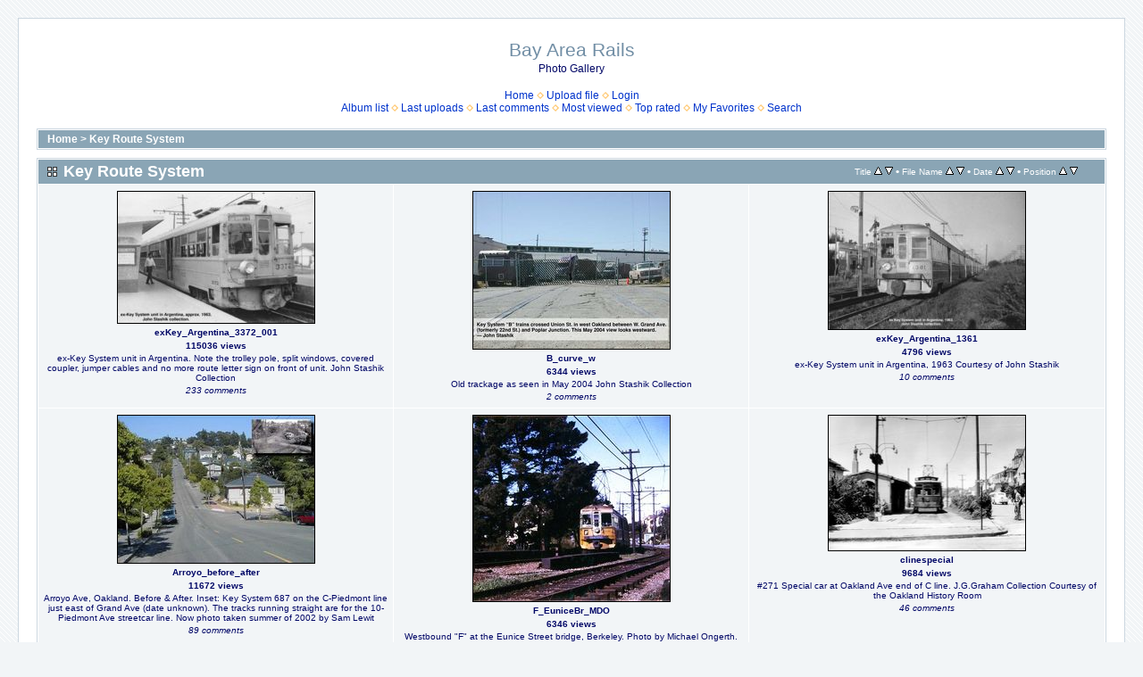

--- FILE ---
content_type: text/html; charset=utf-8
request_url: https://www.bayarearailfan.org/photogal/thumbnails.php?album=3
body_size: 6177
content:
<!DOCTYPE html PUBLIC "-//W3C//DTD XHTML 1.0 Transitional//EN" "http://www.w3.org/TR/xhtml1/DTD/xhtml1-transitional.dtd">

<html xmlns="http://www.w3.org/1999/xhtml" xml:lang="en" lang="en" dir="ltr">
<head>
<meta http-equiv="Content-Type" content="text/html; charset=utf-8" />
<meta http-equiv="Pragma" content="no-cache" />
<title>Key Route System - Bay Area Rails</title>

<link rel="stylesheet" href="css/coppermine.css" type="text/css" />
<link rel="stylesheet" href="themes/water_drop/style.css" type="text/css" />
<link rel="shortcut icon" href="favicon.ico" />
<script type="text/javascript">
/* <![CDATA[ */
    var js_vars = {"site_url":"http:\/\/www.bayarearailfan.org\/photogal","debug":false,"icon_dir":"images\/icons\/","lang_close":"Close","icon_close_path":"images\/icons\/close.png","sort_vars":{"aid":3,"page":1,"sort_name":"File Name","sort_title":"Title","sort_date":"Date","sort_position":"Position","sort_ta":"Sort by title ascending","sort_td":"Sort by title descending","sort_na":"Sort by name ascending","sort_nd":"Sort by name descending","sort_da":"Sort by date ascending","sort_dd":"Sort by date descending","sort_pa":"Sort by position ascending","sort_pd":"Sort by position descending"}};
/* ]]> */
</script>
<script type="text/javascript" src="js/jquery-1.12.4.js"></script>
<script type="text/javascript" src="js/jquery-migrate-1.4.1.js"></script>
<script type="text/javascript" src="js/scripts.js"></script>
<script type="text/javascript" src="js/jquery.greybox.js"></script>
<script type="text/javascript" src="js/jquery.elastic.js"></script>
<script type="text/javascript" src="js/thumbnails.js"></script>

</head>
<body>
  
  <table width="100%" border="0" cellpadding="20" cellspacing="20">
    <tr>
      <td valign="top" style="border: 1px solid #CCD7E0; background-color: #FFFFFF;">
        <table width="100%" border="0" cellspacing="0" cellpadding="0">
          <tr>
            <td width="100%" align="center">
              <h1>Bay Area Rails</h1>
              <h3>Photo Gallery</h3><br />
                          <!-- BEGIN home -->
        <a href="http://www.bayarearailfan.org" title="Go to the home page" >Home</a> <img src="themes/water_drop/images/orange_carret.gif" width="8" height="8" border="0" alt="" />
  <!-- END home -->                <!-- BEGIN upload_pic -->
        <a href="upload.php?album=3" title="Upload a file into an album" >Upload file</a> <img src="themes/water_drop/images/orange_carret.gif" width="8" height="8" border="0" alt="" />
  <!-- END upload_pic -->    <!-- BEGIN login -->
        <a href="login.php?referer=thumbnails.php%3Falbum%3D3" title="Log me in" >Login</a> 
  <!-- END login -->  <br />              <!-- BEGIN album_list -->
        <a href="index.php?cat=0" title="Go to the album list" >Album list</a> <img src="themes/water_drop/images/orange_carret.gif" width="8" height="8" border="0" alt="" />
  <!-- END album_list -->  <!-- BEGIN lastup -->
        <a href="thumbnails.php?album=lastup&amp;cat=-3" title="Show most recent uploads" rel="nofollow">Last uploads</a> <img src="themes/water_drop/images/orange_carret.gif" width="8" height="8" border="0" alt="" />
  <!-- END lastup -->  <!-- BEGIN lastcom -->
        <a href="thumbnails.php?album=lastcom&amp;cat=-3" title="Show most recent comments" rel="nofollow">Last comments</a> <img src="themes/water_drop/images/orange_carret.gif" width="8" height="8" border="0" alt="" />
  <!-- END lastcom -->  <!-- BEGIN topn -->
        <a href="thumbnails.php?album=topn&amp;cat=-3" title="Show most viewed items" rel="nofollow">Most viewed</a> <img src="themes/water_drop/images/orange_carret.gif" width="8" height="8" border="0" alt="" />
  <!-- END topn -->  <!-- BEGIN toprated -->
        <a href="thumbnails.php?album=toprated&amp;cat=-3" title="Show top rated items" rel="nofollow">Top rated</a> <img src="themes/water_drop/images/orange_carret.gif" width="8" height="8" border="0" alt="" />
  <!-- END toprated -->  <!-- BEGIN favpics -->
        <a href="thumbnails.php?album=favpics" title="Go to my favorites" rel="nofollow">My Favorites</a> <img src="themes/water_drop/images/orange_carret.gif" width="8" height="8" border="0" alt="" />
  <!-- END favpics -->  <!-- BEGIN search -->
        <a href="search.php" title="Search the gallery" >Search</a> 
  <!-- END search -->
            </td>
          </tr>
        </table>
        <img src="images/spacer.gif" width="1" height="15" alt="" />
        <table width="100%" border="0" align="center" cellpadding="0" cellspacing="0">
          <tr>
            <td valign="top">
              
              
              
<!-- Start standard table -->
<table align="center" width="100%" cellspacing="1" cellpadding="0" class="maintable ">

        <tr>
            <td colspan="3" align="left" class="tableh1">
                <span class="statlink"><a href="index.php">Home</a> > <a href="thumbnails.php?album=3">Key Route System</a></span>
            </td>
        </tr>
</table>
<!-- End standard table -->

        <img src="images/spacer.gif" width="1" height="7" border="" alt="" /><br />

<!-- Start standard table -->
<table align="center" width="100%" cellspacing="1" cellpadding="0" class="maintable ">
        <tr>
                <td class="tableh1" colspan="3">
        <table width="100%" cellpadding="0" cellspacing="0" border="0">
            <tr>
                <td style="vertical-align:top" class="statlink">
                    <h2>Key Route System</h2>
                </td>
                <td style="text-align:right;" class="sortorder_cell" id="sortorder_cell">

                    <!-- Use JavaScript to display the sorting options only to humans, but hide them from search engines to avoid double-content indexing (js/thumbnails.js) -->
                </td>
            </tr>
        </table>
</td>
        </tr>

        <tr>

        <td valign="top" class="thumbnails" width ="33.33%" align="center">
                <table width="100%" cellpadding="0" cellspacing="0">
                        <tr>
                                <td align="center">
                                        <a href="displayimage.php?album=3&amp;pid=45#top_display_media"><img src="albums/keyroute/thumb_exKey_Argentina_3372_001.jpg" class="image thumbnail" width="220" height="147" border="0" alt="exKey_Argentina_3372_001.jpg" title="Filename=exKey_Argentina_3372_001.jpg
Filesize=53KiB
Dimensions=674x451
Date added=May 09, 2009" /><br /></a>
                                        <span class="thumb_title thumb_title_title">exKey_Argentina_3372_001</span><span class="thumb_title thumb_title_views">115036 views</span><span class="thumb_caption thumb_caption_caption">ex-Key System unit in Argentina. Note the trolley pole, split windows, covered coupler, jumper cables and no more route letter sign on front of unit. John Stashik Collection</span><span class="thumb_num_comments">233 comments</span>
                                        
                                </td>
                        </tr>
                </table>
        </td>

        <td valign="top" class="thumbnails" width ="33.33%" align="center">
                <table width="100%" cellpadding="0" cellspacing="0">
                        <tr>
                                <td align="center">
                                        <a href="displayimage.php?album=3&amp;pid=46#top_display_media"><img src="albums/keyroute/thumb_B_curve_w.jpg" class="image thumbnail" width="220" height="176" border="0" alt="B_curve_w.jpg" title="Filename=B_curve_w.jpg
Filesize=85KiB
Dimensions=720x576
Date added=May 09, 2009" /><br /></a>
                                        <span class="thumb_title thumb_title_title">B_curve_w</span><span class="thumb_title thumb_title_views">6344 views</span><span class="thumb_caption thumb_caption_caption">Old trackage as seen in May 2004 John Stashik Collection</span><span class="thumb_num_comments">2 comments</span>
                                        
                                </td>
                        </tr>
                </table>
        </td>

        <td valign="top" class="thumbnails" width ="33.33%" align="center">
                <table width="100%" cellpadding="0" cellspacing="0">
                        <tr>
                                <td align="center">
                                        <a href="displayimage.php?album=3&amp;pid=47#top_display_media"><img src="albums/keyroute/thumb_exKey_Argentina_1361.jpg" class="image thumbnail" width="220" height="154" border="0" alt="exKey_Argentina_1361.jpg" title="Filename=exKey_Argentina_1361.jpg
Filesize=65KiB
Dimensions=720x505
Date added=May 09, 2009" /><br /></a>
                                        <span class="thumb_title thumb_title_title">exKey_Argentina_1361</span><span class="thumb_title thumb_title_views">4796 views</span><span class="thumb_caption thumb_caption_caption">ex-Key System unit in Argentina, 1963 Courtesy of John Stashik</span><span class="thumb_num_comments">10 comments</span>
                                        
                                </td>
                        </tr>
                </table>
        </td>

        </tr>
        <tr>

        <td valign="top" class="thumbnails" width ="33.33%" align="center">
                <table width="100%" cellpadding="0" cellspacing="0">
                        <tr>
                                <td align="center">
                                        <a href="displayimage.php?album=3&amp;pid=48#top_display_media"><img src="albums/keyroute/thumb_Arroyo_before_after.jpg" class="image thumbnail" width="220" height="165" border="0" alt="Arroyo_before_after.jpg" title="Filename=Arroyo_before_after.jpg
Filesize=65KiB
Dimensions=800x600
Date added=May 09, 2009" /><br /></a>
                                        <span class="thumb_title thumb_title_title">Arroyo_before_after</span><span class="thumb_title thumb_title_views">11672 views</span><span class="thumb_caption thumb_caption_caption">Arroyo Ave, Oakland. Before &amp; After. Inset: Key System 687 on the C-Piedmont line just east of Grand Ave (date unknown). The tracks running straight are for the 10-Piedmont Ave streetcar line. Now photo taken summer of 2002 by Sam Lewit</span><span class="thumb_num_comments">89 comments</span>
                                        
                                </td>
                        </tr>
                </table>
        </td>

        <td valign="top" class="thumbnails" width ="33.33%" align="center">
                <table width="100%" cellpadding="0" cellspacing="0">
                        <tr>
                                <td align="center">
                                        <a href="displayimage.php?album=3&amp;pid=49#top_display_media"><img src="albums/keyroute/thumb_F_EuniceBr_MDO.jpg" class="image thumbnail" width="220" height="208" border="0" alt="F_EuniceBr_MDO.jpg" title="Filename=F_EuniceBr_MDO.jpg
Filesize=121KiB
Dimensions=648x614
Date added=May 09, 2009" /><br /></a>
                                        <span class="thumb_title thumb_title_title">F_EuniceBr_MDO</span><span class="thumb_title thumb_title_views">6346 views</span><span class="thumb_caption thumb_caption_caption">Westbound &quot;F&quot; at the Eunice Street bridge, Berkeley. Photo by Michael Ongerth. John Stashik Collection</span><span class="thumb_num_comments">13 comments</span>
                                        
                                </td>
                        </tr>
                </table>
        </td>

        <td valign="top" class="thumbnails" width ="33.33%" align="center">
                <table width="100%" cellpadding="0" cellspacing="0">
                        <tr>
                                <td align="center">
                                        <a href="displayimage.php?album=3&amp;pid=50#top_display_media"><img src="albums/keyroute/thumb_clinespecial.jpg" class="image thumbnail" width="220" height="151" border="0" alt="clinespecial.jpg" title="Filename=clinespecial.jpg
Filesize=71KiB
Dimensions=700x483
Date added=May 09, 2009" /><br /></a>
                                        <span class="thumb_title thumb_title_title">clinespecial</span><span class="thumb_title thumb_title_views">9684 views</span><span class="thumb_caption thumb_caption_caption">#271 Special car at Oakland Ave end of C line. J.G.Graham Collection Courtesy of the Oakland History Room</span><span class="thumb_num_comments">46 comments</span>
                                        
                                </td>
                        </tr>
                </table>
        </td>

        </tr>
        <tr>

        <td valign="top" class="thumbnails" width ="33.33%" align="center">
                <table width="100%" cellpadding="0" cellspacing="0">
                        <tr>
                                <td align="center">
                                        <a href="displayimage.php?album=3&amp;pid=51#top_display_media"><img src="albums/keyroute/thumb_F_tunnel_MDO.jpg" class="image thumbnail" width="220" height="146" border="0" alt="F_tunnel_MDO.jpg" title="Filename=F_tunnel_MDO.jpg
Filesize=95KiB
Dimensions=864x574
Date added=May 09, 2009" /><br /></a>
                                        <span class="thumb_title thumb_title_title">F_tunnel_MDO</span><span class="thumb_title thumb_title_views">227087 views</span><span class="thumb_caption thumb_caption_caption">&quot;F&quot; train for San Francisco exits Northbrae Tunnel, Berkeley, at Hopkins St. Photo by Michael Ongerth. John Stashik Collection</span><span class="thumb_num_comments">284 comments</span>
                                        
                                </td>
                        </tr>
                </table>
        </td>

        <td valign="top" class="thumbnails" width ="33.33%" align="center">
                <table width="100%" cellpadding="0" cellspacing="0">
                        <tr>
                                <td align="center">
                                        <a href="displayimage.php?album=3&amp;pid=52#top_display_media"><img src="albums/keyroute/thumb_chron6_6_08.jpg" class="image thumbnail" width="138" height="220" border="0" alt="chron6_6_08.jpg" title="Filename=chron6_6_08.jpg
Filesize=146KiB
Dimensions=646x1024
Date added=May 09, 2009" /><br /></a>
                                        <span class="thumb_title thumb_title_title">chron6_6_08</span><span class="thumb_title thumb_title_views">7344 views</span><span class="thumb_caption thumb_caption_caption">Chronicle June 6th, 1908 Description of new line to be built to San Jose (never &quot;fully&quot; materialized).</span><span class="thumb_num_comments">2 comments</span>
                                        
                                </td>
                        </tr>
                </table>
        </td>

        <td valign="top" class="thumbnails" width ="33.33%" align="center">
                <table width="100%" cellpadding="0" cellspacing="0">
                        <tr>
                                <td align="center">
                                        <a href="displayimage.php?album=3&amp;pid=53#top_display_media"><img src="albums/keyroute/thumb_Key122.jpg" class="image thumbnail" width="219" height="125" border="0" alt="Key122.jpg" title="Filename=Key122.jpg
Filesize=70KiB
Dimensions=1000x572
Date added=May 09, 2009" /><br /></a>
                                        <span class="thumb_title thumb_title_title">Key122</span><span class="thumb_title thumb_title_views">4409 views</span><span class="thumb_caption thumb_caption_caption">Key System A-line at Havenscourt Courtesy of John Stashik</span><span class="thumb_num_comments">3 comments</span>
                                        
                                </td>
                        </tr>
                </table>
        </td>

        </tr>
        <tr>

        <td valign="top" class="thumbnails" width ="33.33%" align="center">
                <table width="100%" cellpadding="0" cellspacing="0">
                        <tr>
                                <td align="center">
                                        <a href="displayimage.php?album=3&amp;pid=54#top_display_media"><img src="albums/keyroute/thumb_Key123_F.jpg" class="image thumbnail" width="220" height="157" border="0" alt="Key123_F.jpg" title="Filename=Key123_F.jpg
Filesize=65KiB
Dimensions=831x596
Date added=May 09, 2009" /><br /></a>
                                        <span class="thumb_title thumb_title_title">Key123_F</span><span class="thumb_title thumb_title_views">6217 views</span><span class="thumb_caption thumb_caption_caption">Westbound &quot;F&quot; exits Northbrae Tunnel at Hopkins &amp; Sutter Sts., Berkeley in 1958. John Stashik Collection</span>
                                        
                                </td>
                        </tr>
                </table>
        </td>

        <td valign="top" class="thumbnails" width ="33.33%" align="center">
                <table width="100%" cellpadding="0" cellspacing="0">
                        <tr>
                                <td align="center">
                                        <a href="displayimage.php?album=3&amp;pid=55#top_display_media"><img src="albums/keyroute/thumb_Key121_Bancroft_Shattuck.jpg" class="image thumbnail" width="220" height="168" border="0" alt="Key121_Bancroft_Shattuck.jpg" title="Filename=Key121_Bancroft_Shattuck.jpg
Filesize=83KiB
Dimensions=951x728
Date added=May 09, 2009" /><br /></a>
                                        <span class="thumb_title thumb_title_title">Key121_Bancroft_Shattuck</span><span class="thumb_title thumb_title_views">74157 views</span><span class="thumb_caption thumb_caption_caption">Westbound &quot;F&quot; train on Shattuck Ave. at Bancroft Way in downtown Berkeley. Unit 121; April 15, 1958. John Stashik Collection</span><span class="thumb_num_comments">6 comments</span>
                                        
                                </td>
                        </tr>
                </table>
        </td>

        <td valign="top" class="thumbnails" width ="33.33%" align="center">
                <table width="100%" cellpadding="0" cellspacing="0">
                        <tr>
                                <td align="center">
                                        <a href="displayimage.php?album=3&amp;pid=56#top_display_media"><img src="albums/keyroute/thumb_Key155.jpg" class="image thumbnail" width="220" height="126" border="0" alt="Key155.jpg" title="Filename=Key155.jpg
Filesize=33KiB
Dimensions=576x331
Date added=May 09, 2009" /><br /></a>
                                        <span class="thumb_title thumb_title_title">Key155</span><span class="thumb_title thumb_title_views">5330 views</span><span class="thumb_caption thumb_caption_caption">Key System, A-line, Oakland Courtesy of John Stashik</span>
                                        
                                </td>
                        </tr>
                </table>
        </td>

        </tr>
        <tr>

        <td valign="top" class="thumbnails" width ="33.33%" align="center">
                <table width="100%" cellpadding="0" cellspacing="0">
                        <tr>
                                <td align="center">
                                        <a href="displayimage.php?album=3&amp;pid=57#top_display_media"><img src="albums/keyroute/thumb_Key118_12_Bway.jpg" class="image thumbnail" width="219" height="172" border="0" alt="Key118_12_Bway.jpg" title="Filename=Key118_12_Bway.jpg
Filesize=90KiB
Dimensions=968x761
Date added=May 09, 2009" /><br /></a>
                                        <span class="thumb_title thumb_title_title">Key118_12_Bway</span><span class="thumb_title thumb_title_views">4394 views</span><span class="thumb_caption thumb_caption_caption">Eastbound &quot;A&quot; train crosses Broadway on 12th St. in downtown Oakland. April 15, 1958. John Stashik Collection</span><span class="thumb_num_comments">2 comments</span>
                                        
                                </td>
                        </tr>
                </table>
        </td>

        <td valign="top" class="thumbnails" width ="33.33%" align="center">
                <table width="100%" cellpadding="0" cellspacing="0">
                        <tr>
                                <td align="center">
                                        <a href="displayimage.php?album=3&amp;pid=58#top_display_media"><img src="albums/keyroute/thumb_Key172.jpg" class="image thumbnail" width="220" height="187" border="0" alt="Key172.jpg" title="Filename=Key172.jpg
Filesize=51KiB
Dimensions=800x680
Date added=May 09, 2009" /><br /></a>
                                        <span class="thumb_title thumb_title_title">Key172</span><span class="thumb_title thumb_title_views">4170 views</span><span class="thumb_caption thumb_caption_caption">Key System, F-line, Berkeley Courtesy of John Stashik</span><span class="thumb_num_comments">2 comments</span>
                                        
                                </td>
                        </tr>
                </table>
        </td>

        <td valign="top" class="thumbnails" width ="33.33%" align="center">
                <table width="100%" cellpadding="0" cellspacing="0">
                        <tr>
                                <td align="center">
                                        <a href="displayimage.php?album=3&amp;pid=59#top_display_media"><img src="albums/keyroute/thumb_Key129_A_Twr2.jpg" class="image thumbnail" width="220" height="150" border="0" alt="Key129_A_Twr2.jpg" title="Filename=Key129_A_Twr2.jpg
Filesize=173KiB
Dimensions=1090x748
Date added=May 09, 2009" /><br /></a>
                                        <span class="thumb_title thumb_title_title">Key129_A_Twr2</span><span class="thumb_title thumb_title_views">4422 views</span><span class="thumb_caption thumb_caption_caption">&quot;A&quot; train at Tower 2 John Stashik Collection</span>
                                        
                                </td>
                        </tr>
                </table>
        </td>

        </tr>
        <tr>

        <td valign="top" class="thumbnails" width ="33.33%" align="center">
                <table width="100%" cellpadding="0" cellspacing="0">
                        <tr>
                                <td align="center">
                                        <a href="displayimage.php?album=3&amp;pid=60#top_display_media"><img src="albums/keyroute/thumb_Key129.jpg" class="image thumbnail" width="219" height="169" border="0" alt="Key129.jpg" title="Filename=Key129.jpg
Filesize=133KiB
Dimensions=968x747
Date added=May 09, 2009" /><br /></a>
                                        <span class="thumb_title thumb_title_title">Key129</span><span class="thumb_title thumb_title_views">5774 views</span><span class="thumb_caption thumb_caption_caption">A westbound Key System &quot;E&quot; train at 55th &amp; Shattuck, Oakland. Courtesy of John Stashik</span><span class="thumb_num_comments">12 comments</span>
                                        
                                </td>
                        </tr>
                </table>
        </td>

        <td valign="top" class="thumbnails" width ="33.33%" align="center">
                <table width="100%" cellpadding="0" cellspacing="0">
                        <tr>
                                <td align="center">
                                        <a href="displayimage.php?album=3&amp;pid=61#top_display_media"><img src="albums/keyroute/thumb_Key152_E.jpg" class="image thumbnail" width="219" height="170" border="0" alt="Key152_E.jpg" title="Filename=Key152_E.jpg
Filesize=85KiB
Dimensions=1026x796
Date added=May 09, 2009" /><br /></a>
                                        <span class="thumb_title thumb_title_title">Key152_E</span><span class="thumb_title thumb_title_views">5443 views</span><span class="thumb_caption thumb_caption_caption">Domingo Ave. bound &quot;E&quot; train on 55th at Vicente St., Oakland in Sept. 1956. Telegraph Ave. is the intersection in the background. John Stashik Collection</span><span class="thumb_num_comments">4 comments</span>
                                        
                                </td>
                        </tr>
                </table>
        </td>

        <td valign="top" class="thumbnails" width ="33.33%" align="center">
                <table width="100%" cellpadding="0" cellspacing="0">
                        <tr>
                                <td align="center">
                                        <a href="displayimage.php?album=3&amp;pid=62#top_display_media"><img src="albums/keyroute/thumb_Key175_A.jpg" class="image thumbnail" width="220" height="170" border="0" alt="Key175_A.jpg" title="Filename=Key175_A.jpg
Filesize=62KiB
Dimensions=1004x777
Date added=May 09, 2009" /><br /></a>
                                        <span class="thumb_title thumb_title_title">Key175_A</span><span class="thumb_title thumb_title_views">4739 views</span><span class="thumb_caption thumb_caption_caption">July 1956 at 12th &amp; Oak Sts., in Oakland, terminal for the &quot;A&quot; line. Alameda County Courthouse in background. John Stashik Collection</span><span class="thumb_num_comments">1 comments</span>
                                        
                                </td>
                        </tr>
                </table>
        </td>

        </tr>
        <tr>

        <td valign="top" class="thumbnails" width ="33.33%" align="center">
                <table width="100%" cellpadding="0" cellspacing="0">
                        <tr>
                                <td align="center">
                                        <a href="displayimage.php?album=3&amp;pid=63#top_display_media"><img src="albums/keyroute/thumb_Key687.jpg" class="image thumbnail" width="220" height="143" border="0" alt="Key687.jpg" title="Filename=Key687.jpg
Filesize=53KiB
Dimensions=800x523
Date added=May 09, 2009" /><br /></a>
                                        <span class="thumb_title thumb_title_title">Key687</span><span class="thumb_title thumb_title_views">5389 views</span><span class="thumb_caption thumb_caption_caption">Descending the hill from Grand Avenue on the C-Piedmont line is Key System 687. Courtesy of John Stashik</span><span class="thumb_num_comments">7 comments</span>
                                        
                                </td>
                        </tr>
                </table>
        </td>

        <td valign="top" class="thumbnails" width ="33.33%" align="center">
                <table width="100%" cellpadding="0" cellspacing="0">
                        <tr>
                                <td align="center">
                                        <a href="displayimage.php?album=3&amp;pid=64#top_display_media"><img src="albums/keyroute/thumb_Key664.jpg" class="image thumbnail" width="220" height="136" border="0" alt="Key664.jpg" title="Filename=Key664.jpg
Filesize=44KiB
Dimensions=800x498
Date added=May 09, 2009" /><br /></a>
                                        <span class="thumb_title thumb_title_title">Key664</span><span class="thumb_title thumb_title_views">6806 views</span><span class="thumb_caption thumb_caption_caption">Key System 664 is shown at Hopkins and California Sts. in Berkeley on the H route, 1935. Courtesy of John Stashik</span><span class="thumb_num_comments">4 comments</span>
                                        
                                </td>
                        </tr>
                </table>
        </td>

        <td valign="top" class="thumbnails" width ="33.33%" align="center">
                <table width="100%" cellpadding="0" cellspacing="0">
                        <tr>
                                <td align="center">
                                        <a href="displayimage.php?album=3&amp;pid=65#top_display_media"><img src="albums/keyroute/thumb_Key956.jpg" class="image thumbnail" width="220" height="123" border="0" alt="Key956.jpg" title="Filename=Key956.jpg
Filesize=33KiB
Dimensions=800x448
Date added=May 09, 2009" /><br /></a>
                                        <span class="thumb_title thumb_title_title">Key956</span><span class="thumb_title thumb_title_views">3999 views</span><span class="thumb_caption thumb_caption_caption">Key 956 is assigned to the Westbrae line and is shown near Hearst &amp; Sacramento Sts. in Berkeley. The train on the other track is on the H-line. Courtesy of John Stashik</span>
                                        
                                </td>
                        </tr>
                </table>
        </td>

        </tr>
        <tr>

        <td valign="top" class="thumbnails" width ="33.33%" align="center">
                <table width="100%" cellpadding="0" cellspacing="0">
                        <tr>
                                <td align="center">
                                        <a href="displayimage.php?album=3&amp;pid=66#top_display_media"><img src="albums/keyroute/thumb_Key175_F.jpg" class="image thumbnail" width="220" height="170" border="0" alt="Key175_F.jpg" title="Filename=Key175_F.jpg
Filesize=87KiB
Dimensions=1031x798
Date added=May 09, 2009" /><br /></a>
                                        <span class="thumb_title thumb_title_title">Key175_F</span><span class="thumb_title thumb_title_views">5397 views</span><span class="thumb_caption thumb_caption_caption">&quot;F&quot; train at Solano &amp; The Alameda, Berkeley, September 1956. John Stashik Collection</span><span class="thumb_num_comments">6 comments</span>
                                        
                                </td>
                        </tr>
                </table>
        </td>

        <td valign="top" class="thumbnails" width ="33.33%" align="center">
                <table width="100%" cellpadding="0" cellspacing="0">
                        <tr>
                                <td align="center">
                                        <a href="displayimage.php?album=3&amp;pid=67#top_display_media"><img src="albums/keyroute/thumb_Key925_2_7thCedar.jpg" class="image thumbnail" width="219" height="124" border="0" alt="Key925_2_7thCedar.jpg" title="Filename=Key925_2_7thCedar.jpg
Filesize=87KiB
Dimensions=1081x610
Date added=May 09, 2009" /><br /></a>
                                        <span class="thumb_title thumb_title_title">Key925_2_7thCedar</span><span class="thumb_title thumb_title_views">5252 views</span><span class="thumb_caption thumb_caption_caption">KSTL car at 7th &amp; Cedar, Oakland, 1948. John Stashik Collection</span><span class="thumb_num_comments">6 comments</span>
                                        
                                </td>
                        </tr>
                </table>
        </td>

        <td valign="top" class="thumbnails" width ="33.33%" align="center">
                <table width="100%" cellpadding="0" cellspacing="0">
                        <tr>
                                <td align="center">
                                        <a href="displayimage.php?album=3&amp;pid=68#top_display_media"><img src="albums/keyroute/thumb_Key967_001.jpg" class="image thumbnail" width="220" height="123" border="0" alt="Key967_001.jpg" title="Filename=Key967_001.jpg
Filesize=31KiB
Dimensions=720x403
Date added=May 09, 2009" /><br /></a>
                                        <span class="thumb_title thumb_title_title">Key967_001</span><span class="thumb_title thumb_title_views">3777 views</span><span class="thumb_caption thumb_caption_caption">Key967 Courtesy of John Stashik</span>
                                        
                                </td>
                        </tr>
                </table>
        </td>

        </tr>
        <tr>

        <td valign="top" class="thumbnails" width ="33.33%" align="center">
                <table width="100%" cellpadding="0" cellspacing="0">
                        <tr>
                                <td align="center">
                                        <a href="displayimage.php?album=3&amp;pid=69#top_display_media"><img src="albums/keyroute/thumb_Key187.jpg" class="image thumbnail" width="220" height="140" border="0" alt="Key187.jpg" title="Filename=Key187.jpg
Filesize=65KiB
Dimensions=886x567
Date added=May 09, 2009" /><br /></a>
                                        <span class="thumb_title thumb_title_title">Key187</span><span class="thumb_title thumb_title_views">4443 views</span><span class="thumb_caption thumb_caption_caption">Key System &quot;C&quot; train lays over the Oakland Ave. and Latham Sts. in Piedmont, the end of the line. Courtesy of John Stashik</span><span class="thumb_num_comments">1 comments</span>
                                        
                                </td>
                        </tr>
                </table>
        </td>

        <td valign="top" class="thumbnails" width ="33.33%" align="center">
                <table width="100%" cellpadding="0" cellspacing="0">
                        <tr>
                                <td align="center">
                                        <a href="displayimage.php?album=3&amp;pid=70#top_display_media"><img src="albums/keyroute/thumb_keyanrptcvr1946.jpg" class="image thumbnail" width="170" height="220" border="0" alt="keyanrptcvr1946.jpg" title="Filename=keyanrptcvr1946.jpg
Filesize=44KiB
Dimensions=495x640
Date added=May 09, 2009" /><br /></a>
                                        <span class="thumb_title thumb_title_title">keyanrptcvr1946</span><span class="thumb_title thumb_title_views">7970 views</span><span class="thumb_caption thumb_caption_caption">Front cover of 1946 Key System annual report.</span><span class="thumb_num_comments">14 comments</span>
                                        
                                </td>
                        </tr>
                </table>
        </td>

        <td valign="top" class="thumbnails" width ="33.33%" align="center">
                <table width="100%" cellpadding="0" cellspacing="0">
                        <tr>
                                <td align="center">
                                        <a href="displayimage.php?album=3&amp;pid=71#top_display_media"><img src="albums/keyroute/thumb_KeyRouteInn.jpg" class="image thumbnail" width="220" height="146" border="0" alt="KeyRouteInn.jpg" title="Filename=KeyRouteInn.jpg
Filesize=48KiB
Dimensions=800x533
Date added=May 09, 2009" /><br /></a>
                                        <span class="thumb_title thumb_title_title">KeyRouteInn</span><span class="thumb_title thumb_title_views">7342 views</span><span class="thumb_caption thumb_caption_caption">The famous Key Route Inn on the 22nd Street line of the San Francisco, Oakland and San Jose Railway. The downtown Oakland street would later be known as Grand Avenue, route of the B-line. Courtesy of John Stashik</span><span class="thumb_num_comments">12 comments</span>
                                        
                                </td>
                        </tr>
                </table>
        </td>

        </tr>
        <tr>

        <td valign="top" class="thumbnails" width ="33.33%" align="center">
                <table width="100%" cellpadding="0" cellspacing="0">
                        <tr>
                                <td align="center">
                                        <a href="displayimage.php?album=3&amp;pid=72#top_display_media"><img src="albums/keyroute/thumb_Key178_B.jpg" class="image thumbnail" width="220" height="169" border="0" alt="Key178_B.jpg" title="Filename=Key178_B.jpg
Filesize=70KiB
Dimensions=1032x793
Date added=May 09, 2009" /><br /></a>
                                        <span class="thumb_title thumb_title_title">Key178_B</span><span class="thumb_title thumb_title_views">7910 views</span><span class="thumb_caption thumb_caption_caption">Eastward &quot;B&quot; train on Grand Ave. between Valdez and Harrison Sts. in Oakland, Sept., 1956. John Stashik Collection</span><span class="thumb_num_comments">47 comments</span>
                                        
                                </td>
                        </tr>
                </table>
        </td>

        <td valign="top" class="thumbnails" width ="33.33%" align="center">
                <table width="100%" cellpadding="0" cellspacing="0">
                        <tr>
                                <td align="center">
                                        <a href="displayimage.php?album=3&amp;pid=73#top_display_media"><img src="albums/keyroute/thumb_Keypass.jpg" class="image thumbnail" width="220" height="138" border="0" alt="Keypass.jpg" title="Filename=Keypass.jpg
Filesize=32KiB
Dimensions=604x380
Date added=May 09, 2009" /><br /></a>
                                        <span class="thumb_title thumb_title_title">Keypass</span><span class="thumb_title thumb_title_views">4049 views</span><span class="thumb_caption thumb_caption_caption">Key System pass, 1941. Courtesy of John Stashik</span>
                                        
                                </td>
                        </tr>
                </table>
        </td>

        <td valign="top" class="thumbnails" width ="33.33%" align="center">
                <table width="100%" cellpadding="0" cellspacing="0">
                        <tr>
                                <td align="center">
                                        <a href="displayimage.php?album=3&amp;pid=74#top_display_media"><img src="albums/keyroute/thumb_Key967.jpg" class="image thumbnail" width="220" height="128" border="0" alt="Key967.jpg" title="Filename=Key967.jpg
Filesize=82KiB
Dimensions=1108x648
Date added=May 09, 2009" /><br /></a>
                                        <span class="thumb_title thumb_title_title">Key967</span><span class="thumb_title thumb_title_views">39048 views</span><span class="thumb_caption thumb_caption_caption">Key System 18 car turns from Lakeshore Av. onto Walla Vista in Oakland. Courtesy of John Stashik</span><span class="thumb_num_comments">117 comments</span>
                                        
                                </td>
                        </tr>
                </table>
        </td>

        </tr>
        <tr>

        <td valign="top" class="thumbnails" width ="33.33%" align="center">
                <table width="100%" cellpadding="0" cellspacing="0">
                        <tr>
                                <td align="center">
                                        <a href="displayimage.php?album=3&amp;pid=75#top_display_media"><img src="albums/keyroute/thumb_Key_7_Arlington_Ardmore.jpg" class="image thumbnail" width="220" height="144" border="0" alt="Key_7_Arlington_Ardmore.jpg" title="Filename=Key_7_Arlington_Ardmore.jpg
Filesize=53KiB
Dimensions=800x524
Date added=May 09, 2009" /><br /></a>
                                        <span class="thumb_title thumb_title_title">Key_7_Arlington_Ardmore</span><span class="thumb_title thumb_title_views">6711 views</span><span class="thumb_caption thumb_caption_caption">Key System 7 car at end of track, Kensington, 1947. The motorman has not changed poles yet. The other end of the route ran up Euclid Ave. in Berkeley. John Stashik Collection</span><span class="thumb_num_comments">4 comments</span>
                                        
                                </td>
                        </tr>
                </table>
        </td>

        <td valign="top" class="thumbnails" width ="33.33%" align="center">
                <table width="100%" cellpadding="0" cellspacing="0">
                        <tr>
                                <td align="center">
                                        <a href="displayimage.php?album=3&amp;pid=76#top_display_media"><img src="albums/keyroute/thumb_Key_Berkeley1910.jpg" class="image thumbnail" width="220" height="155" border="0" alt="Key_Berkeley1910.jpg" title="Filename=Key_Berkeley1910.jpg
Filesize=50KiB
Dimensions=800x565
Date added=May 09, 2009" /><br /></a>
                                        <span class="thumb_title thumb_title_title">Key_Berkeley1910</span><span class="thumb_title thumb_title_views">6772 views</span><span class="thumb_caption thumb_caption_caption">Back when the Key Route was new! Berkeley in 1910. John Stashik Collection</span><span class="thumb_num_comments">2 comments</span>
                                        
                                </td>
                        </tr>
                </table>
        </td>

        <td valign="top" class="thumbnails" width ="33.33%" align="center">
                <table width="100%" cellpadding="0" cellspacing="0">
                        <tr>
                                <td align="center">
                                        <a href="displayimage.php?album=3&amp;pid=77#top_display_media"><img src="albums/keyroute/thumb_Oakland_Av_before_after.jpg" class="image thumbnail" width="220" height="165" border="0" alt="Oakland_Av_before_after.jpg" title="Filename=Oakland_Av_before_after.jpg
Filesize=52KiB
Dimensions=800x600
Date added=May 09, 2009" /><br /></a>
                                        <span class="thumb_title thumb_title_title">Oakland_Av_before_after</span><span class="thumb_title thumb_title_views">8188 views</span><span class="thumb_caption thumb_caption_caption">Oakland Av C-Line. Before &amp; After. Now photo taken summer of 2002 by Sam Lewit</span><span class="thumb_num_comments">11 comments</span>
                                        
                                </td>
                        </tr>
                </table>
        </td>

        </tr>
        <tr>

        <td valign="top" class="thumbnails" width ="33.33%" align="center">
                <table width="100%" cellpadding="0" cellspacing="0">
                        <tr>
                                <td align="center">
                                        <a href="displayimage.php?album=3&amp;pid=78#top_display_media"><img src="albums/keyroute/thumb_Key_System_station.jpg" class="image thumbnail" width="220" height="150" border="0" alt="Key_System_station.jpg" title="Filename=Key_System_station.jpg
Filesize=68KiB
Dimensions=800x549
Date added=May 09, 2009" /><br /></a>
                                        <span class="thumb_title thumb_title_title">Key_System_station</span><span class="thumb_title thumb_title_views">19089 views</span><span class="thumb_caption thumb_caption_caption">Key System Piedmont Station. Clock tower and building to left still exist to this day. There is a Key System plaque now right about where that C train is. Thanks to Greg Weirich for permission to post. Photo by J C Weirich</span><span class="thumb_num_comments">89 comments</span>
                                        
                                </td>
                        </tr>
                </table>
        </td>

        <td valign="top" class="thumbnails" width ="33.33%" align="center">
                <table width="100%" cellpadding="0" cellspacing="0">
                        <tr>
                                <td align="center">
                                        <a href="displayimage.php?album=3&amp;pid=79#top_display_media"><img src="albums/keyroute/thumb_Piedmont_before_after.jpg" class="image thumbnail" width="220" height="165" border="0" alt="Piedmont_before_after.jpg" title="Filename=Piedmont_before_after.jpg
Filesize=77KiB
Dimensions=800x600
Date added=May 09, 2009" /><br /></a>
                                        <span class="thumb_title thumb_title_title">Piedmont_before_after</span><span class="thumb_title thumb_title_views">6361 views</span><span class="thumb_caption thumb_caption_caption">At Piedmont Community Center. Now photo taken in summer of 2002 by Sam Lewit</span><span class="thumb_num_comments">4 comments</span>
                                        
                                </td>
                        </tr>
                </table>
        </td>

        <td valign="top" class="thumbnails" width ="33.33%" align="center">
                <table width="100%" cellpadding="0" cellspacing="0">
                        <tr>
                                <td align="center">
                                        <a href="displayimage.php?album=3&amp;pid=80#top_display_media"><img src="albums/keyroute/thumb_richmondunderpass.jpg" class="image thumbnail" width="220" height="128" border="0" alt="richmondunderpass.jpg" title="Filename=richmondunderpass.jpg
Filesize=45KiB
Dimensions=800x467
Date added=May 09, 2009" /><br /></a>
                                        <span class="thumb_title thumb_title_title">richmondunderpass</span><span class="thumb_title thumb_title_views">5999 views</span><span class="thumb_caption thumb_caption_caption">Car #38 at new SP underpass for MacDonald Ave Richmond, 1907. J.G.Graham Collection Courtesy of the Oakland History Room</span><span class="thumb_num_comments">1 comments</span>
                                        
                                </td>
                        </tr>
                </table>
        </td>

        </tr>

        <tr>
                <td colspan="3" style="padding: 0px;">
                        <table width="100%" cellspacing="0" cellpadding="0">
                                <tr>
                                       <td width="100%" align="left" valign="middle" class="tableh1" style="white-space: nowrap">58 files on 2 page(s)</td>
<td align="center" valign="middle" style="white-space: nowrap; padding-right: 10px;" class="navmenu">            <span id="tabs_dropdown_span"></span>
            <script type="text/javascript"><!--
                $('#tabs_dropdown_span').html('Jump to page <select id="tabs_dropdown_select" onchange="if (this.options[this.selectedIndex].value != -1) { window.location.href = this.options[this.selectedIndex].value; }"><\/select>');
                for (page = 1; page <= 2; page++) {
                    var page_link = 'thumbnails.php?album=3&amp;page=%d';
                    var selected = '';
                    if (page == 1) {
                        selected = ' selected="selected"';
                    }
                    $('#tabs_dropdown_select').append('<option value="' + page_link.replace( /%d/, page ) + '"' + selected + '>' + page + '<\/option>');
                }
         --></script></td>
<td align="center" valign="middle" class="tableb tableb_alternate">1</td><td align="center" valign="middle" class="navmenu"><a href="thumbnails.php?album=3&amp;page=2">2</a></td>
<td align="center" valign="middle" class="navmenu"><a href="thumbnails.php?album=3&amp;page=2"><img src="images/icons/tab_right.png" border="0" alt="" width="16" height="16" title="Next" class="icon" /></a></td>

                                </tr>
                        </table>
                </td>
        </tr>
</table>
<!-- End standard table -->

        <img src="images/spacer.gif" width="1" height="7" border="" alt="" /><br />

            </td>
          </tr>
        </table>
      </td>
    </tr>
  </table>
  
<div class="footer" align="center" style="padding:10px;display:block;visibility:visible; font-family: Verdana,Arial,sans-serif;">Powered by <a href="http://coppermine-gallery.net/" title="Coppermine Photo Gallery" rel="external">Coppermine Photo Gallery</a></div>
<!--Coppermine Photo Gallery 1.6.26 (stable)-->
</body>
</html>